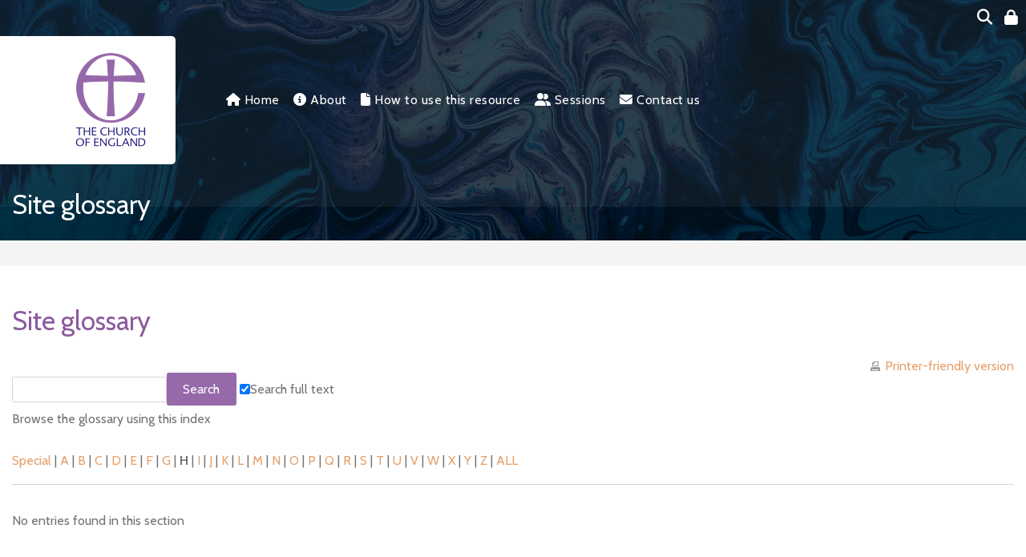

--- FILE ---
content_type: text/html; charset=utf-8
request_url: https://leadinginevangelism.org/mod/glossary/view.php?id=45&mode=letter&hook=H&sortkey=&sortorder=
body_size: 9849
content:
<!DOCTYPE html>
<html  dir="ltr" lang="en" xml:lang="en">
<head>
    <title>Site glossary</title>
   	<link rel="shortcut icon" href="https://leadinginevangelism.org/theme/image.php/mb2nl/theme/1709900135/favicon" />
        <meta name="viewport" content="width=device-width, initial-scale=1.0">
    <link href="//fonts.googleapis.com/css?family=Cabin:300,400,500,700" rel="stylesheet">    	    <!-- Global site tag (gtag.js) - Google Analytics -->
    <script async src="https://www.googletagmanager.com/gtag/js?id=294339691"></script>
    <script>
      window.dataLayer = window.dataLayer || [];
      function gtag(){dataLayer.push(arguments);}
      gtag('js', new Date());
      gtag('set', {
        
      });
      gtag('config', '294339691');
    </script>
<meta http-equiv="Content-Type" content="text/html; charset=utf-8" />
<meta name="keywords" content="moodle, Site glossary" />
<link rel="stylesheet" type="text/css" href="https://leadinginevangelism.org/theme/yui_combo.php?rollup/3.17.2/yui-moodlesimple-min.css" /><script id="firstthemesheet" type="text/css">/** Required in order to fix style inclusion problems in IE with YUI **/</script><link rel="stylesheet" type="text/css" href="https://leadinginevangelism.org/theme/styles.php/mb2nl/1709900135_1683738406/all" />
<link rel="stylesheet" type="text/css" href="https://leadinginevangelism.org/theme/mb2nl/assets/pe-icon-7-stroke/css/pe-icon-7-stroke.min.css" />
<link rel="stylesheet" type="text/css" href="https://leadinginevangelism.org/theme/mb2nl/assets/bootstrap/css/glyphicons.min.css" />
<link rel="stylesheet" type="text/css" href="https://leadinginevangelism.org/theme/mb2nl/assets/LineIcons/LineIcons.min.css" />
<link rel="stylesheet" type="text/css" href="https://leadinginevangelism.org/theme/mb2nl/assets/OwlCarousel/assets/owl.carousel.min.css" />
<script>
//<![CDATA[
var M = {}; M.yui = {};
M.pageloadstarttime = new Date();
M.cfg = {"wwwroot":"https:\/\/leadinginevangelism.org","sesskey":"O0Ey9qrB9v","sessiontimeout":"28800","themerev":"1709900135","slasharguments":1,"theme":"mb2nl","iconsystemmodule":"core\/icon_system_fontawesome","jsrev":"1709900135","admin":"admin","svgicons":true,"usertimezone":"Europe\/London","contextid":125,"langrev":1709900135,"templaterev":"1709900135"};var yui1ConfigFn = function(me) {if(/-skin|reset|fonts|grids|base/.test(me.name)){me.type='css';me.path=me.path.replace(/\.js/,'.css');me.path=me.path.replace(/\/yui2-skin/,'/assets/skins/sam/yui2-skin')}};
var yui2ConfigFn = function(me) {var parts=me.name.replace(/^moodle-/,'').split('-'),component=parts.shift(),module=parts[0],min='-min';if(/-(skin|core)$/.test(me.name)){parts.pop();me.type='css';min=''}
if(module){var filename=parts.join('-');me.path=component+'/'+module+'/'+filename+min+'.'+me.type}else{me.path=component+'/'+component+'.'+me.type}};
YUI_config = {"debug":false,"base":"https:\/\/leadinginevangelism.org\/lib\/yuilib\/3.17.2\/","comboBase":"https:\/\/leadinginevangelism.org\/theme\/yui_combo.php?","combine":true,"filter":null,"insertBefore":"firstthemesheet","groups":{"yui2":{"base":"https:\/\/leadinginevangelism.org\/lib\/yuilib\/2in3\/2.9.0\/build\/","comboBase":"https:\/\/leadinginevangelism.org\/theme\/yui_combo.php?","combine":true,"ext":false,"root":"2in3\/2.9.0\/build\/","patterns":{"yui2-":{"group":"yui2","configFn":yui1ConfigFn}}},"moodle":{"name":"moodle","base":"https:\/\/leadinginevangelism.org\/theme\/yui_combo.php?m\/1709900135\/","combine":true,"comboBase":"https:\/\/leadinginevangelism.org\/theme\/yui_combo.php?","ext":false,"root":"m\/1709900135\/","patterns":{"moodle-":{"group":"moodle","configFn":yui2ConfigFn}},"filter":null,"modules":{"moodle-core-actionmenu":{"requires":["base","event","node-event-simulate"]},"moodle-core-maintenancemodetimer":{"requires":["base","node"]},"moodle-core-notification":{"requires":["moodle-core-notification-dialogue","moodle-core-notification-alert","moodle-core-notification-confirm","moodle-core-notification-exception","moodle-core-notification-ajaxexception"]},"moodle-core-notification-dialogue":{"requires":["base","node","panel","escape","event-key","dd-plugin","moodle-core-widget-focusafterclose","moodle-core-lockscroll"]},"moodle-core-notification-alert":{"requires":["moodle-core-notification-dialogue"]},"moodle-core-notification-confirm":{"requires":["moodle-core-notification-dialogue"]},"moodle-core-notification-exception":{"requires":["moodle-core-notification-dialogue"]},"moodle-core-notification-ajaxexception":{"requires":["moodle-core-notification-dialogue"]},"moodle-core-languninstallconfirm":{"requires":["base","node","moodle-core-notification-confirm","moodle-core-notification-alert"]},"moodle-core-chooserdialogue":{"requires":["base","panel","moodle-core-notification"]},"moodle-core-event":{"requires":["event-custom"]},"moodle-core-lockscroll":{"requires":["plugin","base-build"]},"moodle-core-tooltip":{"requires":["base","node","io-base","moodle-core-notification-dialogue","json-parse","widget-position","widget-position-align","event-outside","cache-base"]},"moodle-core-blocks":{"requires":["base","node","io","dom","dd","dd-scroll","moodle-core-dragdrop","moodle-core-notification"]},"moodle-core-formchangechecker":{"requires":["base","event-focus","moodle-core-event"]},"moodle-core-dragdrop":{"requires":["base","node","io","dom","dd","event-key","event-focus","moodle-core-notification"]},"moodle-core-popuphelp":{"requires":["moodle-core-tooltip"]},"moodle-core-handlebars":{"condition":{"trigger":"handlebars","when":"after"}},"moodle-core_availability-form":{"requires":["base","node","event","event-delegate","panel","moodle-core-notification-dialogue","json"]},"moodle-backup-confirmcancel":{"requires":["node","node-event-simulate","moodle-core-notification-confirm"]},"moodle-backup-backupselectall":{"requires":["node","event","node-event-simulate","anim"]},"moodle-course-util":{"requires":["node"],"use":["moodle-course-util-base"],"submodules":{"moodle-course-util-base":{},"moodle-course-util-section":{"requires":["node","moodle-course-util-base"]},"moodle-course-util-cm":{"requires":["node","moodle-course-util-base"]}}},"moodle-course-categoryexpander":{"requires":["node","event-key"]},"moodle-course-formatchooser":{"requires":["base","node","node-event-simulate"]},"moodle-course-management":{"requires":["base","node","io-base","moodle-core-notification-exception","json-parse","dd-constrain","dd-proxy","dd-drop","dd-delegate","node-event-delegate"]},"moodle-course-dragdrop":{"requires":["base","node","io","dom","dd","dd-scroll","moodle-core-dragdrop","moodle-core-notification","moodle-course-coursebase","moodle-course-util"]},"moodle-form-passwordunmask":{"requires":[]},"moodle-form-shortforms":{"requires":["node","base","selector-css3","moodle-core-event"]},"moodle-form-dateselector":{"requires":["base","node","overlay","calendar"]},"moodle-question-preview":{"requires":["base","dom","event-delegate","event-key","core_question_engine"]},"moodle-question-chooser":{"requires":["moodle-core-chooserdialogue"]},"moodle-question-searchform":{"requires":["base","node"]},"moodle-availability_completion-form":{"requires":["base","node","event","moodle-core_availability-form"]},"moodle-availability_date-form":{"requires":["base","node","event","io","moodle-core_availability-form"]},"moodle-availability_grade-form":{"requires":["base","node","event","moodle-core_availability-form"]},"moodle-availability_group-form":{"requires":["base","node","event","moodle-core_availability-form"]},"moodle-availability_grouping-form":{"requires":["base","node","event","moodle-core_availability-form"]},"moodle-availability_profile-form":{"requires":["base","node","event","moodle-core_availability-form"]},"moodle-mod_assign-history":{"requires":["node","transition"]},"moodle-mod_quiz-util":{"requires":["node","moodle-core-actionmenu"],"use":["moodle-mod_quiz-util-base"],"submodules":{"moodle-mod_quiz-util-base":{},"moodle-mod_quiz-util-slot":{"requires":["node","moodle-mod_quiz-util-base"]},"moodle-mod_quiz-util-page":{"requires":["node","moodle-mod_quiz-util-base"]}}},"moodle-mod_quiz-questionchooser":{"requires":["moodle-core-chooserdialogue","moodle-mod_quiz-util","querystring-parse"]},"moodle-mod_quiz-quizbase":{"requires":["base","node"]},"moodle-mod_quiz-dragdrop":{"requires":["base","node","io","dom","dd","dd-scroll","moodle-core-dragdrop","moodle-core-notification","moodle-mod_quiz-quizbase","moodle-mod_quiz-util-base","moodle-mod_quiz-util-page","moodle-mod_quiz-util-slot","moodle-course-util"]},"moodle-mod_quiz-modform":{"requires":["base","node","event"]},"moodle-mod_quiz-toolboxes":{"requires":["base","node","event","event-key","io","moodle-mod_quiz-quizbase","moodle-mod_quiz-util-slot","moodle-core-notification-ajaxexception"]},"moodle-mod_quiz-autosave":{"requires":["base","node","event","event-valuechange","node-event-delegate","io-form"]},"moodle-message_airnotifier-toolboxes":{"requires":["base","node","io"]},"moodle-filter_glossary-autolinker":{"requires":["base","node","io-base","json-parse","event-delegate","overlay","moodle-core-event","moodle-core-notification-alert","moodle-core-notification-exception","moodle-core-notification-ajaxexception"]},"moodle-filter_mathjaxloader-loader":{"requires":["moodle-core-event"]},"moodle-editor_atto-editor":{"requires":["node","transition","io","overlay","escape","event","event-simulate","event-custom","node-event-html5","node-event-simulate","yui-throttle","moodle-core-notification-dialogue","moodle-core-notification-confirm","moodle-editor_atto-rangy","handlebars","timers","querystring-stringify"]},"moodle-editor_atto-plugin":{"requires":["node","base","escape","event","event-outside","handlebars","event-custom","timers","moodle-editor_atto-menu"]},"moodle-editor_atto-menu":{"requires":["moodle-core-notification-dialogue","node","event","event-custom"]},"moodle-editor_atto-rangy":{"requires":[]},"moodle-format_trail-trailkeys":{"requires":["event-nav-keys"]},"moodle-report_eventlist-eventfilter":{"requires":["base","event","node","node-event-delegate","datatable","autocomplete","autocomplete-filters"]},"moodle-report_loglive-fetchlogs":{"requires":["base","event","node","io","node-event-delegate"]},"moodle-gradereport_grader-gradereporttable":{"requires":["base","node","event","handlebars","overlay","event-hover"]},"moodle-gradereport_history-userselector":{"requires":["escape","event-delegate","event-key","handlebars","io-base","json-parse","moodle-core-notification-dialogue"]},"moodle-tool_capability-search":{"requires":["base","node"]},"moodle-tool_lp-dragdrop-reorder":{"requires":["moodle-core-dragdrop"]},"moodle-tool_monitor-dropdown":{"requires":["base","event","node"]},"moodle-assignfeedback_editpdf-editor":{"requires":["base","event","node","io","graphics","json","event-move","event-resize","transition","querystring-stringify-simple","moodle-core-notification-dialog","moodle-core-notification-alert","moodle-core-notification-warning","moodle-core-notification-exception","moodle-core-notification-ajaxexception"]},"moodle-atto_accessibilitychecker-button":{"requires":["color-base","moodle-editor_atto-plugin"]},"moodle-atto_accessibilityhelper-button":{"requires":["moodle-editor_atto-plugin"]},"moodle-atto_align-button":{"requires":["moodle-editor_atto-plugin"]},"moodle-atto_bold-button":{"requires":["moodle-editor_atto-plugin"]},"moodle-atto_charmap-button":{"requires":["moodle-editor_atto-plugin"]},"moodle-atto_clear-button":{"requires":["moodle-editor_atto-plugin"]},"moodle-atto_collapse-button":{"requires":["moodle-editor_atto-plugin"]},"moodle-atto_emojipicker-button":{"requires":["moodle-editor_atto-plugin"]},"moodle-atto_emoticon-button":{"requires":["moodle-editor_atto-plugin"]},"moodle-atto_equation-button":{"requires":["moodle-editor_atto-plugin","moodle-core-event","io","event-valuechange","tabview","array-extras"]},"moodle-atto_h5p-button":{"requires":["moodle-editor_atto-plugin"]},"moodle-atto_html-codemirror":{"requires":["moodle-atto_html-codemirror-skin"]},"moodle-atto_html-beautify":{},"moodle-atto_html-button":{"requires":["promise","moodle-editor_atto-plugin","moodle-atto_html-beautify","moodle-atto_html-codemirror","event-valuechange"]},"moodle-atto_image-button":{"requires":["moodle-editor_atto-plugin"]},"moodle-atto_indent-button":{"requires":["moodle-editor_atto-plugin"]},"moodle-atto_italic-button":{"requires":["moodle-editor_atto-plugin"]},"moodle-atto_link-button":{"requires":["moodle-editor_atto-plugin"]},"moodle-atto_managefiles-usedfiles":{"requires":["node","escape"]},"moodle-atto_managefiles-button":{"requires":["moodle-editor_atto-plugin"]},"moodle-atto_media-button":{"requires":["moodle-editor_atto-plugin","moodle-form-shortforms"]},"moodle-atto_noautolink-button":{"requires":["moodle-editor_atto-plugin"]},"moodle-atto_orderedlist-button":{"requires":["moodle-editor_atto-plugin"]},"moodle-atto_recordrtc-recording":{"requires":["moodle-atto_recordrtc-button"]},"moodle-atto_recordrtc-button":{"requires":["moodle-editor_atto-plugin","moodle-atto_recordrtc-recording"]},"moodle-atto_rtl-button":{"requires":["moodle-editor_atto-plugin"]},"moodle-atto_strike-button":{"requires":["moodle-editor_atto-plugin"]},"moodle-atto_subscript-button":{"requires":["moodle-editor_atto-plugin"]},"moodle-atto_superscript-button":{"requires":["moodle-editor_atto-plugin"]},"moodle-atto_table-button":{"requires":["moodle-editor_atto-plugin","moodle-editor_atto-menu","event","event-valuechange"]},"moodle-atto_title-button":{"requires":["moodle-editor_atto-plugin"]},"moodle-atto_underline-button":{"requires":["moodle-editor_atto-plugin"]},"moodle-atto_undo-button":{"requires":["moodle-editor_atto-plugin"]},"moodle-atto_unorderedlist-button":{"requires":["moodle-editor_atto-plugin"]}}},"gallery":{"name":"gallery","base":"https:\/\/leadinginevangelism.org\/lib\/yuilib\/gallery\/","combine":true,"comboBase":"https:\/\/leadinginevangelism.org\/theme\/yui_combo.php?","ext":false,"root":"gallery\/1709900135\/","patterns":{"gallery-":{"group":"gallery"}}}},"modules":{"core_filepicker":{"name":"core_filepicker","fullpath":"https:\/\/leadinginevangelism.org\/lib\/javascript.php\/1709900135\/repository\/filepicker.js","requires":["base","node","node-event-simulate","json","async-queue","io-base","io-upload-iframe","io-form","yui2-treeview","panel","cookie","datatable","datatable-sort","resize-plugin","dd-plugin","escape","moodle-core_filepicker","moodle-core-notification-dialogue"]},"core_comment":{"name":"core_comment","fullpath":"https:\/\/leadinginevangelism.org\/lib\/javascript.php\/1709900135\/comment\/comment.js","requires":["base","io-base","node","json","yui2-animation","overlay","escape"]}}};
M.yui.loader = {modules: {}};

//]]>
</script>

<script src="https://kit.fontawesome.com/913b743c66.js" crossorigin="anonymous"></script>
<!-- Global site tag (gtag.js) - Google Analytics -->
<script async src="https://www.googletagmanager.com/gtag/js?id=G-B8ZEG1FGLR"></script>
<script>
  window.dataLayer = window.dataLayer || [];
  function gtag(){dataLayer.push(arguments);}
  gtag('js', new Date());

  gtag('config', 'G-B8ZEG1FGLR');
</script>	</head>
<body  id="page-mod-glossary-view" class="format-site  path-mod path-mod-glossary chrome dir-ltr lang-en yui-skin-sam yui3-skin-sam leadinginevangelism-org pagelayout-incourse course-1 context-125 cmid-45 notloggedin theme-lfw noediting fsmod0 nobuilderpage bgscroll default-login coursegrid1 navanim1 sticky-nav2 coursetheme- nosidebar-case custom_id_a59e006be59d custom_id_5e37f615d176 custom_id_5b1649004a21 editing-fw">
<div>
    <a class="sr-only sr-only-focusable" href="#maincontent">Skip to main content</a>
</div><script src="https://leadinginevangelism.org/lib/javascript.php/1709900135/lib/babel-polyfill/polyfill.min.js"></script>
<script src="https://leadinginevangelism.org/lib/javascript.php/1709900135/lib/polyfills/polyfill.js"></script>
<script src="https://leadinginevangelism.org/theme/yui_combo.php?rollup/3.17.2/yui-moodlesimple-min.js"></script><script src="https://leadinginevangelism.org/theme/jquery.php/core/jquery-3.5.1.min.js"></script>
<script src="https://leadinginevangelism.org/lib/javascript.php/1709900135/lib/javascript-static.js"></script>
<script>
//<![CDATA[
document.body.className += ' jsenabled';
//]]>
</script>

<div id="page-outer">
<div id="page">
<div id="page-a">
    <div id="main-header">
		<div class="mb2notices"></div>				<div class="header-innner">
		<div class="header-inner2">
						<div id="master-header">
			<div class="master-header-inner">
	        	<div class="container-fluid">
	            	<div class="row">
	                	<div class="col-md-12">
						<div class="flexcols">
		                    <div class="logo-wrap">
	<div class="main-logo">
		<a href="https://leadinginevangelism.org" title="Leading in Evangelism">
			<img class="logo-light" src="//leadinginevangelism.org/pluginfile.php/1/theme_mb2nl/logo/1709900135/COE%20Logo.png" alt="Leading in Evangelism">
			<img class="logo-dark" src="//leadinginevangelism.org/pluginfile.php/1/theme_mb2nl/logodark/1709900135/COE%20Logo.png" alt="Leading in Evangelism">
		</a>
	</div>
</div>
													        <div id="main-navigation">
						            <div class="header-navigation-inner">
						          		<ul class="main-menu theme-ddmenu" data-animtype="1" data-animspeed="300"><li class=""><a class="" href="#"><script src="https://kit.fontawesome.com/0c5a35fed7.js" crossorigin="anonymous"></script></a></li><li class=""><a class="" href="https://leadinginevangelism.org/"><i class="fa-solid fa-house"></i> Home</a></li><li class=""><a class="" href="https://leadinginevangelism.org/mod/page/view.php?id=289"><i class="fa-solid fa-circle-info"></i> About</a></li><li class=""><a class="" href="https://leadinginevangelism.org/mod/page/view.php?id=330"><i class="fa-solid fa-file"></i> How to use this resource</a></li><li class=""><a class="" href="https://leadinginevangelism.org/mod/page/view.php?id=105"><i class="fa-solid fa-user-group"></i> Sessions</a></li><li class=""><a class="" href="https://leadinginevangelism.org/local/staticpage/view.php?page=contact-form"><i class="fa-solid fa-envelope"></i> Contact us</a></li></ul>						            </div>
						        </div>
						    																						<div class="menu-toggle"><span class="show-menu"><i class="fa fa-bars"></i></span></div>
																						<div class="header-tools type-icon tools-pos2"><div class="theme-plugins"></div><span class="header-tools-link tool-search" title="Search" data-toggle="modal" data-target="#header-modal-search"><i class="icon1 fa fa-search"></i></span><span class="header-tools-link tool-login" title="Log in" data-toggle="modal" data-target="#header-modal-login"><i class="icon1 fa fa-lock"></i></span></div>													</div>
	                </div>
	            </div>
			</div>
	        </div>
			</div>
			<div class="mobile-menu">
				<ul class="main-menu theme-ddmenu" data-animtype="1" data-animspeed="300"><li class=""><a class="" href="#"><script src="https://kit.fontawesome.com/0c5a35fed7.js" crossorigin="anonymous"></script></a></li><li class=""><a class="" href="https://leadinginevangelism.org/"><i class="fa-solid fa-house"></i> Home</a></li><li class=""><a class="" href="https://leadinginevangelism.org/mod/page/view.php?id=289"><i class="fa-solid fa-circle-info"></i> About</a></li><li class=""><a class="" href="https://leadinginevangelism.org/mod/page/view.php?id=330"><i class="fa-solid fa-file"></i> How to use this resource</a></li><li class=""><a class="" href="https://leadinginevangelism.org/mod/page/view.php?id=105"><i class="fa-solid fa-user-group"></i> Sessions</a></li><li class=""><a class="" href="https://leadinginevangelism.org/local/staticpage/view.php?page=contact-form"><i class="fa-solid fa-envelope"></i> Contact us</a></li></ul>							</div>
					    
		</div><!-- //end .header-inner2 -->
	</div><!-- //end .header-innner -->
	</div><!-- //end #main-header -->
<div id="page-header" class="isbg">
			<div class="page-header-img" style="background-image:url('//leadinginevangelism.org/pluginfile.php/1/theme_mb2nl/headerimg/1709900135/pawel-czerwinski-G-P98YEVZns-unsplash.jpg');"></div>
		<div class="inner">
        <div class="container-fluid">
            <div class="row">
                <div class="col-md-12">
					<div class="page-heading flexcols">
						<div class="page-header-left">
							<h1 class="heding h2 nocourse">
																	Site glossary															</h1>
						</div>
						<div class="page-header-right">
																															</div>
					</div>
                </div>
            </div>
        </div>
    </div>
</div>
<div class="page-breadcrumb">
	<div class="container-fluid">
		<div class="row">
			<div class="col-md-12">
				<div class="flexcols">
					<div class="breadcrumb"><nav aria-label="Navigation bar">
    <ol class="breadcrumb">
                <li class="breadcrumb-item">
                    <a href="https://leadinginevangelism.org/"  >Home</a>
                </li>
        
                <li class="breadcrumb-item">Site pages</li>
        
                <li class="breadcrumb-item">
                    <a href="https://leadinginevangelism.org/mod/glossary/view.php?id=45"  title="Glossary">Site glossary</a>
                </li>
        
                <li class="breadcrumb-item">
                    <a href="https://leadinginevangelism.org/mod/glossary/view.php?id=45&amp;mode=letter" aria-current="page" >Browse by alphabet</a>
                </li>
        </ol>
</nav></div>
					<div class="actions"></div>
				</div>
			</div>
		</div>
	</div>
</div>
</div><!-- //end #page-a -->
<div id="page-b">
	<div class="mb2notices"></div><div id="main-content">
    <div class="container-fluid">
        <div class="row">
     		<section id="region-main" class="content-col col-md-12">
            	<div id="page-content">
										                	<span class="notifications" id="user-notifications"></span>                                                                					                	<div role="main"><span id="maincontent"></span><h2>Site glossary</h2><div class="glossarycontrol" style="text-align: right"><a class="printicon" title="Printer-friendly version" href="https://leadinginevangelism.org/mod/glossary/print.php?id=45&amp;mode=letter&amp;hook=H&amp;sortkey&amp;sortorder&amp;offset=0&amp;pagelimit=10">Printer-friendly version</a></div><br /><form method="post" class="form form-inline mb-1" action="https://leadinginevangelism.org/mod/glossary/view.php"><input type="text" name="hook" size="20" value="" alt="Search" class="form-control"/> <input type="submit" value="Search" name="searchbutton" class="btn btn-secondary mr-1"/> <span class="checkbox"><label for="fullsearch"> <input type="checkbox" name="fullsearch" id="fullsearch" value="1" checked="checked"/> <input type="hidden" name="mode" value="search" /><input type="hidden" name="id" value="45" />Search full text</label></span></form>  <div class="glossarydisplay">



  <div class="entrybox">

<div class="glossaryexplain">Browse the glossary using this index</div><br /><a title="Shows entries that do not begin with a letter" href="https://leadinginevangelism.org/mod/glossary/view.php?id=45&amp;mode=letter&amp;hook=SPECIAL">Special</a> | <a href="https://leadinginevangelism.org/mod/glossary/view.php?id=45&amp;mode=letter&amp;hook=A&amp;sortkey=&amp;sortorder=">A</a> | <a href="https://leadinginevangelism.org/mod/glossary/view.php?id=45&amp;mode=letter&amp;hook=B&amp;sortkey=&amp;sortorder=">B</a> | <a href="https://leadinginevangelism.org/mod/glossary/view.php?id=45&amp;mode=letter&amp;hook=C&amp;sortkey=&amp;sortorder=">C</a> | <a href="https://leadinginevangelism.org/mod/glossary/view.php?id=45&amp;mode=letter&amp;hook=D&amp;sortkey=&amp;sortorder=">D</a> | <a href="https://leadinginevangelism.org/mod/glossary/view.php?id=45&amp;mode=letter&amp;hook=E&amp;sortkey=&amp;sortorder=">E</a> | <a href="https://leadinginevangelism.org/mod/glossary/view.php?id=45&amp;mode=letter&amp;hook=F&amp;sortkey=&amp;sortorder=">F</a> | <a href="https://leadinginevangelism.org/mod/glossary/view.php?id=45&amp;mode=letter&amp;hook=G&amp;sortkey=&amp;sortorder=">G</a> | <b>H</b> | <a href="https://leadinginevangelism.org/mod/glossary/view.php?id=45&amp;mode=letter&amp;hook=I&amp;sortkey=&amp;sortorder=">I</a> | <a href="https://leadinginevangelism.org/mod/glossary/view.php?id=45&amp;mode=letter&amp;hook=J&amp;sortkey=&amp;sortorder=">J</a> | <a href="https://leadinginevangelism.org/mod/glossary/view.php?id=45&amp;mode=letter&amp;hook=K&amp;sortkey=&amp;sortorder=">K</a> | <a href="https://leadinginevangelism.org/mod/glossary/view.php?id=45&amp;mode=letter&amp;hook=L&amp;sortkey=&amp;sortorder=">L</a> | <a href="https://leadinginevangelism.org/mod/glossary/view.php?id=45&amp;mode=letter&amp;hook=M&amp;sortkey=&amp;sortorder=">M</a> | <a href="https://leadinginevangelism.org/mod/glossary/view.php?id=45&amp;mode=letter&amp;hook=N&amp;sortkey=&amp;sortorder=">N</a> | <a href="https://leadinginevangelism.org/mod/glossary/view.php?id=45&amp;mode=letter&amp;hook=O&amp;sortkey=&amp;sortorder=">O</a> | <a href="https://leadinginevangelism.org/mod/glossary/view.php?id=45&amp;mode=letter&amp;hook=P&amp;sortkey=&amp;sortorder=">P</a> | <a href="https://leadinginevangelism.org/mod/glossary/view.php?id=45&amp;mode=letter&amp;hook=Q&amp;sortkey=&amp;sortorder=">Q</a> | <a href="https://leadinginevangelism.org/mod/glossary/view.php?id=45&amp;mode=letter&amp;hook=R&amp;sortkey=&amp;sortorder=">R</a> | <a href="https://leadinginevangelism.org/mod/glossary/view.php?id=45&amp;mode=letter&amp;hook=S&amp;sortkey=&amp;sortorder=">S</a> | <a href="https://leadinginevangelism.org/mod/glossary/view.php?id=45&amp;mode=letter&amp;hook=T&amp;sortkey=&amp;sortorder=">T</a> | <a href="https://leadinginevangelism.org/mod/glossary/view.php?id=45&amp;mode=letter&amp;hook=U&amp;sortkey=&amp;sortorder=">U</a> | <a href="https://leadinginevangelism.org/mod/glossary/view.php?id=45&amp;mode=letter&amp;hook=V&amp;sortkey=&amp;sortorder=">V</a> | <a href="https://leadinginevangelism.org/mod/glossary/view.php?id=45&amp;mode=letter&amp;hook=W&amp;sortkey=&amp;sortorder=">W</a> | <a href="https://leadinginevangelism.org/mod/glossary/view.php?id=45&amp;mode=letter&amp;hook=X&amp;sortkey=&amp;sortorder=">X</a> | <a href="https://leadinginevangelism.org/mod/glossary/view.php?id=45&amp;mode=letter&amp;hook=Y&amp;sortkey=&amp;sortorder=">Y</a> | <a href="https://leadinginevangelism.org/mod/glossary/view.php?id=45&amp;mode=letter&amp;hook=Z&amp;sortkey=&amp;sortorder=">Z</a> | <a title="Shows ALL entries on one page" href="https://leadinginevangelism.org/mod/glossary/view.php?id=45&amp;mode=letter&amp;hook=ALL">ALL</a><hr /><div class="box py-3 generalbox boxaligncenter boxwidthwide">No entries found in this section</div><br /></div></div></div>                                        <div class="mt-5 mb-1 activity-navigation container-fluid">
<div class="row">
    <div class="col-md-4">        <div class="float-left">
                <a href="https://leadinginevangelism.org/mod/forum/view.php?id=16&forceview=1" id="prev-activity-link" class="btn btn-link"  title="Site announcements" >&#x25C0;&#xFE0E; Site announcements</a>

        </div>
</div>
    <div class="col-md-4">        <div class="mdl-align">
            <div class="urlselect">
    <form method="post" action="https://leadinginevangelism.org/course/jumpto.php" class="form-inline" id="url_select_f696ff5570afb62">
        <input type="hidden" name="sesskey" value="O0Ey9qrB9v">
            <label for="jump-to-activity" class="sr-only">
                Jump to...
            </label>
        <select  id="jump-to-activity" class="custom-select urlselect" name="jump"
                 >
                    <option value="" selected>Jump to...</option>
                    <option value="/mod/forum/view.php?id=16&amp;forceview=1" >Site announcements</option>
                    <option value="/mod/page/view.php?id=105&amp;forceview=1" >Resource overview</option>
                    <option value="/mod/page/view.php?id=289&amp;forceview=1" >About</option>
                    <option value="/mod/page/view.php?id=330&amp;forceview=1" >How to use this resource</option>
        </select>
            <noscript>
                <input type="submit" class="btn btn-secondary ml-1" value="Go">
            </noscript>
    </form>
</div>

        </div>
</div>
    <div class="col-md-4">        <div class="float-right">
                <a href="https://leadinginevangelism.org/mod/page/view.php?id=105&forceview=1" id="next-activity-link" class="btn btn-link"  title="Resource overview" >Resource overview &#x25B6;&#xFE0E;</a>

        </div>
</div>
</div>
</div>                	                </div>
       		</section>                	</div>
	</div>
</div>
<div class="mb2notices"></div><div id="bottom" class="">
			            <div class="container-fluid">
            <div class="row">
            <div class="col-md-12">
                    <aside id="block-region-bottom" class="bottom style-bottom block-region" data-blockregion="bottom" data-droptarget="1"><section id="inst49"
     class=" block_html block  card mb-3"
     role="complementary"
     data-block="html"
        aria-label="HTML"
>

    <div class="card-body p-3">



        <div class="card-text content mt-3">
            <div class="no-overflow"><div id="custom-footer">
    <div class="logo-wrapper" style="text-align:center">
        <img src="https://leadinginevangelism.org/pluginfile.php/86/block_html/content/LinE%20w_%20cofe%20new.png" alt="Leading in Evangelism logo" width="1000" height="400" class="img-responsive atto_image_button_text-bottom">
        <br>
        <br>
        <p><b>- supported by -</b></p>
        <br>
        <img src="https://leadinginevangelism.org/pluginfile.php/86/block_html/content/Trust_Primary_Horizontal_CMYK-01.jpg" alt="" width="100%" role="presentation" class="img-responsive">
    </div>
</div></div>
            <div class="footer"></div>
            
        </div>

    </div>

</section></aside>                    </div>
            </div>
            </div>
            </div>
<footer id="footer" class="">
	<div class="container-fluid">
    	<div class="row">
        	<div class="col-md-12">
            	<div class="footer-content flexcols">
					<div class="footer-text">
						<p>Copyright (c) CofE. All rights reserved.</p>
													<ul class="lang-list"></ul>											</div>
                	                </div>
				                    <div class="footer-tools">
                                                    <div class="logininfo">You are not logged in. (<a href="https://leadinginevangelism.org/login/index.php">Log in</a>)</div>                                                                                                <div class="policiesfooter"><a href="https://leadinginevangelism.org/admin/tool/policy/viewall.php?returnurl=https%3A%2F%2Fleadinginevangelism.org%2Fmod%2Fglossary%2Fview.php%3Fid%3D45%26amp%3Bmode%3Dletter">Policies</a></div>                    </div>
                     		</div>
        </div>
    </div>
</footer>
</div><!-- //end #page-b -->
</div><!-- //end #page -->
</div><!-- //end #page-outer -->
	<a class="theme-scrolltt" href="#"><i class="pe-7s-angle-up" data-scrollspeed="400"></i></a>	<div id="header-modal-login" class="modal theme-modal-scale theme-forms login" role="dialog"><div class="modal-dialog" role="document"><div class="modal-content"><div class="theme-modal-container"><span class="close-container" data-dismiss="modal">&times;</span><div class="theme-loginform"><h4>Log in</h4><form id="header-form-login" method="post" action="https://leadinginevangelism.org/login/index.php"><div class="form-field"><label id="user"><i class="fa fa-user"></i></label><input id="login-username" type="text" name="username" placeholder="Username" /></div><div class="form-field"><label id="pass"><i class="fa fa-lock"></i></label><input id="login-password" type="password" name="password" placeholder="Password" /></div><input type="submit" id="submit" name="submit" value="Log in" /><input type="hidden" name="logintoken" value="jW6H33jnSRNEJiZGww4ffvFtwhVVEo68" /></form><p class="login-info"><a href="https://leadinginevangelism.org/login/forgot_password.php">Forgot your username or password?</a></p><div class="potentialidps"><h6>Log in using your account on:</h6><div class="potentialidplist"><div class="potentialidp"><a class="btn btn-default" href="https://leadinginevangelism.org/auth/oauth2/login.php?id=1&amp;wantsurl=https%3A%2F%2Fleadinginevangelism.org%2Fmod%2Fglossary%2Fview.php%3Fid%3D45%26mode%3Dletter&amp;sesskey=O0Ey9qrB9v" title="Church Support Hub">Church Support Hub</a></div></div></div></div></div></div></div></div>	<div id="header-modal-search" class="modal theme-modal-scale theme-forms search" role="dialog"><div class="modal-dialog" role="document"><div class="modal-content"><div class="theme-modal-container"><span class="close-container" data-dismiss="modal">&times;</span><div class="theme-searchform"><div class="form-inner"><form id="theme-search" action="https://leadinginevangelism.org/course/search.php"><input id="theme-searchbox" type="text" value="" placeholder="Search" name="search"><button type="submit"><i class="fa fa-search"></i></button></div></form></div></div></div></div></div>	<div id="header-modal-settings" class="modal theme-modal-scale theme-forms settings" role="dialog"><div class="modal-dialog" role="document"><div class="modal-content"><div class="theme-modal-container"><span class="close-container" data-dismiss="modal">&times;</span></div></div></div></div>
<script>
$(document).ready(function(){
  $("#clickable-card-deck .option").click(function(){
    $(this).addClass("clicked");
   $(".rowheader1, .rowheader2, .rowheader3, .rowheader4, .rowheader5, .rowheader6, .rowheader7, .rowheader8, .rowheader9, .rowheader10, .header1, .header2, .header3, .header4").removeClass("clicked");
  });
});
</script>

<script>
$(document).ready(function(){
  $("#clickable-card-deck .row1").click(function(){
    $(".rowheader1").addClass("clicked");
  });
$("#clickable-card-deck .row1").hover(function(){
  $(".rowheader1").addClass("hovered");
  }, function(){
  $(".rowheader1").removeClass("hovered");
});

$("#clickable-card-deck .row2").click(function(){
    $(".rowheader2").addClass("clicked");
  });
$("#clickable-card-deck .row2").hover(function(){
  $(".rowheader2").addClass("hovered");
  }, function(){
  $(".rowheader2").removeClass("hovered");
});

$("#clickable-card-deck .row3").click(function(){
    $(".rowheader3").addClass("clicked");
  });
$("#clickable-card-deck .row3").hover(function(){
  $(".rowheader3").addClass("hovered");
  }, function(){
  $(".rowheader3").removeClass("hovered");
});

$("#clickable-card-deck .row4").click(function(){
    $(".rowheader4").addClass("clicked");
  });
$("#clickable-card-deck .row4").hover(function(){
  $(".rowheader4").addClass("hovered");
  }, function(){
  $(".rowheader4").removeClass("hovered");
});


$("#clickable-card-deck .row5").click(function(){
    $(".rowheader5").addClass("clicked");
  });
$("#clickable-card-deck .row5").hover(function(){
  $(".rowheader5").addClass("hovered");
  }, function(){
  $(".rowheader5").removeClass("hovered");
});

$("#clickable-card-deck .row6").click(function(){
    $(".rowheader6").addClass("clicked");
  });
$("#clickable-card-deck .row6").hover(function(){
  $(".rowheader6").addClass("hovered");
  }, function(){
  $(".rowheader6").removeClass("hovered");
});

$("#clickable-card-deck .row7").click(function(){
    $(".rowheader7").addClass("clicked");
  });
$("#clickable-card-deck .row7").hover(function(){
  $(".rowheader7").addClass("hovered");
  }, function(){
  $(".rowheader7").removeClass("hovered");
});

$("#clickable-card-deck .row8").click(function(){
    $(".rowheader8").addClass("clicked");
  });
$("#clickable-card-deck .row8").hover(function(){
  $(".rowheader8").addClass("hovered");
  }, function(){
  $(".rowheader8").removeClass("hovered");
});

$("#clickable-card-deck .row9").click(function(){
    $(".rowheader9").addClass("clicked");
  });
$("#clickable-card-deck .row9").hover(function(){
  $(".rowheader9").addClass("hovered");
  }, function(){
  $(".rowheader9").removeClass("hovered");
});

$("#clickable-card-deck .row10").click(function(){
    $(".rowheader10").addClass("clicked");
  });
$("#clickable-card-deck .row10").hover(function(){
  $(".rowheader10").addClass("hovered");
  }, function(){
  $(".rowheader10").removeClass("hovered");
});


$("#clickable-card-deck .col1").click(function(){
    $(".header1").addClass("clicked");
  });
$("#clickable-card-deck .col1").hover(function(){
  $(".header1").addClass("hovered");
  }, function(){
  $(".header1").removeClass("hovered");
});


$("#clickable-card-deck .col2").click(function(){
    $(".header2").addClass("clicked");
  });
$("#clickable-card-deck .col2").hover(function(){
  $(".header2").addClass("hovered");
  }, function(){
  $(".header2").removeClass("hovered");
});

$("#clickable-card-deck .col3").click(function(){
    $(".header3").addClass("clicked");
  });
$("#clickable-card-deck .col3").hover(function(){
  $(".header3").addClass("hovered");
  }, function(){
  $(".header3").removeClass("hovered");
});

$("#clickable-card-deck .col4").click(function(){
    $(".header4").addClass("clicked");
  });
$("#clickable-card-deck .col4").hover(function(){
  $(".header4").addClass("hovered");
  }, function(){
  $(".header4").removeClass("hovered");
});
});
</script>


<script>
$(document).ready(function(){
  $("#clickable-card-deck #reset").click(function(){
    $(".option").removeClass("clicked");
    $(".rowheader1, .rowheader2, .rowheader3, .rowheader4, .rowheader5, .rowheader6, .rowheader7, .rowheader8, .rowheader9, .rowheader10, .header1, .header2, .header3, .header4").removeClass("clicked");
  });
});
</script>

<script>
$(document).ready(function(){
  $(" #one").click(function(){
    $(this).addClass("clicked");
    $("#two, #three, #four, #five, #mobile-intro").hide();
    $("#generic-questions").show();
  });
 $(" #two").click(function(){
    $(this).addClass("clicked");
    $("#one, #three, #four, #five, #mobile-intro").hide();
    $("#generic-questions").show();
  });
 $(" #three").click(function(){
    $(this).addClass("clicked");
    $("#one, #two, #four, #five,#mobile-intro").hide();
    $("#generic-questions").show();
  });
 $(" #four").click(function(){
    $(this).addClass("clicked");
    $("#one, #two, #three,  #five, #mobile-intro").hide();
    $("#generic-questions").show();
  });
 $(" #five").click(function(){
    $(this).addClass("clicked");
    $("#one, #two, #three, #four, #mobile-intro").hide();
    $("#generic-questions").show();
  });

 $("#reset-mobile").click(function(){
    $("#one, #two, #three, #four, #five, #mobile-intro").show();
    $("#one, #two, #three, #four, #five").removeClass("clicked");
    $("#generic-questions").hide();
  });
});
</script><script>
//<![CDATA[
var require = {
    baseUrl : 'https://leadinginevangelism.org/lib/requirejs.php/1709900135/',
    // We only support AMD modules with an explicit define() statement.
    enforceDefine: true,
    skipDataMain: true,
    waitSeconds : 0,

    paths: {
        jquery: 'https://leadinginevangelism.org/lib/javascript.php/1709900135/lib/jquery/jquery-3.5.1.min',
        jqueryui: 'https://leadinginevangelism.org/lib/javascript.php/1709900135/lib/jquery/ui-1.12.1/jquery-ui.min',
        jqueryprivate: 'https://leadinginevangelism.org/lib/javascript.php/1709900135/lib/requirejs/jquery-private'
    },

    // Custom jquery config map.
    map: {
      // '*' means all modules will get 'jqueryprivate'
      // for their 'jquery' dependency.
      '*': { jquery: 'jqueryprivate' },
      // Stub module for 'process'. This is a workaround for a bug in MathJax (see MDL-60458).
      '*': { process: 'core/first' },

      // 'jquery-private' wants the real jQuery module
      // though. If this line was not here, there would
      // be an unresolvable cyclic dependency.
      jqueryprivate: { jquery: 'jquery' }
    }
};

//]]>
</script>
<script src="https://leadinginevangelism.org/lib/javascript.php/1709900135/lib/requirejs/require.min.js"></script>
<script>
//<![CDATA[
M.util.js_pending("core/first");require(['core/first'], function() {
require(['core/prefetch']);
;
require(['theme_boost/loader']);require(['jquery','theme_boost/bootstrap/index'], function($){$('[data-toggle="tooltip"]').tooltip();$('[data-toggle="popover"]').popover()});;
M.util.js_pending('theme_mb2nl/sidebars'); require(['theme_mb2nl/sidebars'], function(amd) {amd.sidebarToggle(); M.util.js_complete('theme_mb2nl/sidebars');});;
define('filter_generico_d3',['jquery'], function($){ return function(opts){ 
}; });;
M.util.js_pending('filter_generico/generico_amd'); require(['filter_generico/generico_amd'], function(amd) {amd.loadgenerico({"AUTOID":"fg_17689449831623"}); M.util.js_complete('filter_generico/generico_amd');});;
define('filter_generico_d4',['jquery'], function($){ return function(opts){ 
}; });;
M.util.js_pending('filter_generico/generico_amd'); require(['filter_generico/generico_amd'], function(amd) {amd.loadgenerico({"AUTOID":"fg_176894498328959"}); M.util.js_complete('filter_generico/generico_amd');});;
define('filter_generico_d3',['jquery'], function($){ return function(opts){ 
}; });;
M.util.js_pending('filter_generico/generico_amd'); require(['filter_generico/generico_amd'], function(amd) {amd.loadgenerico({"AUTOID":"fg_176894498323769"}); M.util.js_complete('filter_generico/generico_amd');});;
define('filter_generico_d4',['jquery'], function($){ return function(opts){ 
}; });;
M.util.js_pending('filter_generico/generico_amd'); require(['filter_generico/generico_amd'], function(amd) {amd.loadgenerico({"AUTOID":"fg_176894498313767"}); M.util.js_complete('filter_generico/generico_amd');});;
define('filter_generico_d3',['jquery'], function($){ return function(opts){ 
}; });;
M.util.js_pending('filter_generico/generico_amd'); require(['filter_generico/generico_amd'], function(amd) {amd.loadgenerico({"AUTOID":"fg_176894498318463"}); M.util.js_complete('filter_generico/generico_amd');});;
define('filter_generico_d4',['jquery'], function($){ return function(opts){ 
}; });;
M.util.js_pending('filter_generico/generico_amd'); require(['filter_generico/generico_amd'], function(amd) {amd.loadgenerico({"AUTOID":"fg_176894498328889"}); M.util.js_complete('filter_generico/generico_amd');});;
define('filter_generico_d3',['jquery'], function($){ return function(opts){ 
}; });;
M.util.js_pending('filter_generico/generico_amd'); require(['filter_generico/generico_amd'], function(amd) {amd.loadgenerico({"AUTOID":"fg_176894498329900"}); M.util.js_complete('filter_generico/generico_amd');});;
define('filter_generico_d4',['jquery'], function($){ return function(opts){ 
}; });;
M.util.js_pending('filter_generico/generico_amd'); require(['filter_generico/generico_amd'], function(amd) {amd.loadgenerico({"AUTOID":"fg_176894498329630"}); M.util.js_complete('filter_generico/generico_amd');});;
define('filter_generico_d3',['jquery'], function($){ return function(opts){ 
}; });;
M.util.js_pending('filter_generico/generico_amd'); require(['filter_generico/generico_amd'], function(amd) {amd.loadgenerico({"AUTOID":"fg_17689449835899"}); M.util.js_complete('filter_generico/generico_amd');});;
define('filter_generico_d4',['jquery'], function($){ return function(opts){ 
}; });;
M.util.js_pending('filter_generico/generico_amd'); require(['filter_generico/generico_amd'], function(amd) {amd.loadgenerico({"AUTOID":"fg_176894498325783"}); M.util.js_complete('filter_generico/generico_amd');});;
define('filter_generico_d3',['jquery'], function($){ return function(opts){ 
}; });;
M.util.js_pending('filter_generico/generico_amd'); require(['filter_generico/generico_amd'], function(amd) {amd.loadgenerico({"AUTOID":"fg_17689449831252"}); M.util.js_complete('filter_generico/generico_amd');});;
define('filter_generico_d4',['jquery'], function($){ return function(opts){ 
}; });;
M.util.js_pending('filter_generico/generico_amd'); require(['filter_generico/generico_amd'], function(amd) {amd.loadgenerico({"AUTOID":"fg_176894498328878"}); M.util.js_complete('filter_generico/generico_amd');});;
define('filter_generico_d3',['jquery'], function($){ return function(opts){ 
}; });;
M.util.js_pending('filter_generico/generico_amd'); require(['filter_generico/generico_amd'], function(amd) {amd.loadgenerico({"AUTOID":"fg_176894498330571"}); M.util.js_complete('filter_generico/generico_amd');});;
define('filter_generico_d4',['jquery'], function($){ return function(opts){ 
}; });;
M.util.js_pending('filter_generico/generico_amd'); require(['filter_generico/generico_amd'], function(amd) {amd.loadgenerico({"AUTOID":"fg_176894498322560"}); M.util.js_complete('filter_generico/generico_amd');});;
define('filter_generico_d3',['jquery'], function($){ return function(opts){ 
}; });;
M.util.js_pending('filter_generico/generico_amd'); require(['filter_generico/generico_amd'], function(amd) {amd.loadgenerico({"AUTOID":"fg_17689449835361"}); M.util.js_complete('filter_generico/generico_amd');});;
define('filter_generico_d4',['jquery'], function($){ return function(opts){ 
}; });;
M.util.js_pending('filter_generico/generico_amd'); require(['filter_generico/generico_amd'], function(amd) {amd.loadgenerico({"AUTOID":"fg_176894498322931"}); M.util.js_complete('filter_generico/generico_amd');});;
define('filter_generico_d3',['jquery'], function($){ return function(opts){ 
}; });;
M.util.js_pending('filter_generico/generico_amd'); require(['filter_generico/generico_amd'], function(amd) {amd.loadgenerico({"AUTOID":"fg_176894498326310"}); M.util.js_complete('filter_generico/generico_amd');});;
define('filter_generico_d4',['jquery'], function($){ return function(opts){ 
}; });;
M.util.js_pending('filter_generico/generico_amd'); require(['filter_generico/generico_amd'], function(amd) {amd.loadgenerico({"AUTOID":"fg_176894498312282"}); M.util.js_complete('filter_generico/generico_amd');});;
define('filter_generico_d3',['jquery'], function($){ return function(opts){ 
}; });;
M.util.js_pending('filter_generico/generico_amd'); require(['filter_generico/generico_amd'], function(amd) {amd.loadgenerico({"AUTOID":"fg_17689449836256"}); M.util.js_complete('filter_generico/generico_amd');});;
define('filter_generico_d4',['jquery'], function($){ return function(opts){ 
}; });;
M.util.js_pending('filter_generico/generico_amd'); require(['filter_generico/generico_amd'], function(amd) {amd.loadgenerico({"AUTOID":"fg_17689449831883"}); M.util.js_complete('filter_generico/generico_amd');});;
define('filter_generico_d3',['jquery'], function($){ return function(opts){ 
}; });;
M.util.js_pending('filter_generico/generico_amd'); require(['filter_generico/generico_amd'], function(amd) {amd.loadgenerico({"AUTOID":"fg_176894498310318"}); M.util.js_complete('filter_generico/generico_amd');});;
define('filter_generico_d4',['jquery'], function($){ return function(opts){ 
}; });;
M.util.js_pending('filter_generico/generico_amd'); require(['filter_generico/generico_amd'], function(amd) {amd.loadgenerico({"AUTOID":"fg_1768944983606"}); M.util.js_complete('filter_generico/generico_amd');});;
define('filter_generico_d3',['jquery'], function($){ return function(opts){ 
}; });;
M.util.js_pending('filter_generico/generico_amd'); require(['filter_generico/generico_amd'], function(amd) {amd.loadgenerico({"AUTOID":"fg_17689449837733"}); M.util.js_complete('filter_generico/generico_amd');});;
define('filter_generico_d4',['jquery'], function($){ return function(opts){ 
}; });;
M.util.js_pending('filter_generico/generico_amd'); require(['filter_generico/generico_amd'], function(amd) {amd.loadgenerico({"AUTOID":"fg_176894498312233"}); M.util.js_complete('filter_generico/generico_amd');});;
define('filter_generico_d3',['jquery'], function($){ return function(opts){ 
}; });;
M.util.js_pending('filter_generico/generico_amd'); require(['filter_generico/generico_amd'], function(amd) {amd.loadgenerico({"AUTOID":"fg_17689449839537"}); M.util.js_complete('filter_generico/generico_amd');});;
define('filter_generico_d4',['jquery'], function($){ return function(opts){ 
}; });;
M.util.js_pending('filter_generico/generico_amd'); require(['filter_generico/generico_amd'], function(amd) {amd.loadgenerico({"AUTOID":"fg_176894498315618"}); M.util.js_complete('filter_generico/generico_amd');});;
define('filter_generico_d3',['jquery'], function($){ return function(opts){ 
}; });;
M.util.js_pending('filter_generico/generico_amd'); require(['filter_generico/generico_amd'], function(amd) {amd.loadgenerico({"AUTOID":"fg_17689449839178"}); M.util.js_complete('filter_generico/generico_amd');});;
define('filter_generico_d4',['jquery'], function($){ return function(opts){ 
}; });;
M.util.js_pending('filter_generico/generico_amd'); require(['filter_generico/generico_amd'], function(amd) {amd.loadgenerico({"AUTOID":"fg_176894498327940"}); M.util.js_complete('filter_generico/generico_amd');});;
define('filter_generico_d3',['jquery'], function($){ return function(opts){ 
}; });;
M.util.js_pending('filter_generico/generico_amd'); require(['filter_generico/generico_amd'], function(amd) {amd.loadgenerico({"AUTOID":"fg_176894498318594"}); M.util.js_complete('filter_generico/generico_amd');});;
define('filter_generico_d4',['jquery'], function($){ return function(opts){ 
}; });;
M.util.js_pending('filter_generico/generico_amd'); require(['filter_generico/generico_amd'], function(amd) {amd.loadgenerico({"AUTOID":"fg_176894498312925"}); M.util.js_complete('filter_generico/generico_amd');});;
define('filter_generico_d3',['jquery'], function($){ return function(opts){ 
}; });;
M.util.js_pending('filter_generico/generico_amd'); require(['filter_generico/generico_amd'], function(amd) {amd.loadgenerico({"AUTOID":"fg_176894498314274"}); M.util.js_complete('filter_generico/generico_amd');});;
define('filter_generico_d4',['jquery'], function($){ return function(opts){ 
}; });;
M.util.js_pending('filter_generico/generico_amd'); require(['filter_generico/generico_amd'], function(amd) {amd.loadgenerico({"AUTOID":"fg_176894498321555"}); M.util.js_complete('filter_generico/generico_amd');});;


require(['jquery', 'tool_policy/jquery-eu-cookie-law-popup', 'tool_policy/policyactions'], function($, Popup, ActionsMod) {
        // Initialise the guest popup.
        $(document).ready(function() {
            // Only show message if there is some policy related to guests.

            // Initialise the JS for the modal window which displays the policy versions.
            ActionsMod.init('[data-action="view-guest"]');
        });
});

;

        require(['jquery', 'core/custom_interaction_events'], function($, CustomEvents) {
            CustomEvents.define('#jump-to-activity', [CustomEvents.events.accessibleChange]);
            $('#jump-to-activity').on(CustomEvents.events.accessibleChange, function() {
                if (!$(this).val()) {
                    return false;
                }
                $('#url_select_f696ff5570afb62').submit();
            });
        });
    ;
M.util.js_pending('core/notification'); require(['core/notification'], function(amd) {amd.init(125, [], false); M.util.js_complete('core/notification');});;
M.util.js_pending('core/log'); require(['core/log'], function(amd) {amd.setConfig({"level":"warn"}); M.util.js_complete('core/log');});;
M.util.js_pending('core/page_global'); require(['core/page_global'], function(amd) {amd.init(); M.util.js_complete('core/page_global');});M.util.js_complete("core/first");
});
//]]>
</script>
<script src="https://leadinginevangelism.org/lib/javascript.php/1709900135/theme/mb2nl/assets/superfish/superfish.custom.js"></script>
<script src="https://leadinginevangelism.org/lib/javascript.php/1709900135/theme/mb2nl/assets/lightslider/lightslider.custom.min.js"></script>
<script src="https://leadinginevangelism.org/lib/javascript.php/1709900135/theme/mb2nl/assets/OwlCarousel/owl.carousel.min.js"></script>
<script src="https://leadinginevangelism.org/lib/javascript.php/1709900135/theme/mb2nl/assets/jarallax/jarallax.min.js"></script>
<script src="https://leadinginevangelism.org/lib/javascript.php/1709900135/theme/mb2nl/assets/inview.js"></script>
<script src="https://leadinginevangelism.org/lib/javascript.php/1709900135/theme/mb2nl/assets/js.cookie.js"></script>
<script src="https://leadinginevangelism.org/lib/javascript.php/1709900135/theme/mb2nl/javascript/theme.js"></script>
<script>
//<![CDATA[
M.str = {"moodle":{"lastmodified":"Last modified","name":"Name","error":"Error","info":"Information","yes":"Yes","no":"No","addcomment":"Add a comment...","comments":"Comments","commentscount":"Comments ({$a})","commentsrequirelogin":"You need to log in to view the comments.","deletecommentbyon":"Delete comment posted by {$a->user} on {$a->time}","cancel":"Cancel","morehelp":"More help","loadinghelp":"Loading...","confirm":"Confirm","areyousure":"Are you sure?","closebuttontitle":"Close","unknownerror":"Unknown error","file":"File","url":"URL"},"repository":{"type":"Type","size":"Size","invalidjson":"Invalid JSON string","nofilesattached":"No files attached","filepicker":"File picker","logout":"Logout","nofilesavailable":"No files available","norepositoriesavailable":"Sorry, none of your current repositories can return files in the required format.","fileexistsdialogheader":"File exists","fileexistsdialog_editor":"A file with that name has already been attached to the text you are editing.","fileexistsdialog_filemanager":"A file with that name has already been attached","renameto":"Rename to \"{$a}\"","referencesexist":"There are {$a} links to this file","select":"Select"},"admin":{"confirmdeletecomments":"You are about to delete comments, are you sure?","confirmation":"Confirmation"},"debug":{"debuginfo":"Debug info","line":"Line","stacktrace":"Stack trace"},"langconfig":{"labelsep":": "}};
//]]>
</script>
<script>
//<![CDATA[
(function() {M.util.help_popups.setup(Y);
Y.use("moodle-core-popuphelp",function() {M.core.init_popuphelp();
});
 M.util.js_pending('random696ff5570afb63'); Y.on('domready', function() { M.util.js_complete("init");  M.util.js_complete('random696ff5570afb63'); });
})();
//]]>
</script>
</body>
</html>


--- FILE ---
content_type: application/javascript; charset=utf-8
request_url: https://leadinginevangelism.org/lib/javascript.php/1709900135/theme/mb2nl/javascript/theme.js
body_size: 4295
content:
/**
 *
 * @package   theme_mb2nl
 * @copyright 2017 - 2020 Mariusz Boloz (https://mb2themes.com)
 * @license   Commercial https://themeforest.net/licenses
 *
 */
jQuery(document).ready(function(e){e(".mb2slides-mainslider").each(function(){var t=e(this),a=e(this).find(".mb2slides-slide-list"),s=(a.find(".mb2slides-slide-item").find(".mb2slides-caption"),a.find(">li"),a.find(".mb2slides-nextslide")),o=a.find(".mb2slides-prevslide"),i=a.data("slidescount"),n=a.data("modid"),l=a.data("mode"),r=1==a.data("auto"),d=a.data("aspeed"),m=a.data("items"),c=a.data("margin"),h=a.data("moveitems")>m?m:a.data("moveitems"),f=a.data("apause"),u=1==a.data("kpress"),p=1==a.data("loop"),b=1==a.data("aheight"),v=1==a.data("pager"),g=1==a.data("control")||2==a.data("control"),k=!!e("body").hasClass("dir-rtl"),C=k?"fa fa-angle-right":"fa fa-angle-left",w=k?"fa fa-angle-left":"fa fa-angle-right",y=m>1?[{breakpoint:768,settings:{item:m>2?2:m,slideMove:1}},{breakpoint:480,settings:{item:1,slideMove:1}}]:[];function T(){var t=e(".mb2slides"+n+" .lslide.active"),a=t.find(".mb2slides-caption");t.hasClass("active")?a.hasClass("anim1")&&a.stop().animate({top:0,bottom:0,opacity:1},350):a.stop().animate({top:15,bottom:-15,opacity:0},0)}function x(t){e(window).width()<=768?(t.addClass("mb2slides-mobile"),t.removeClass("mb2slides-desktop")):(t.removeClass("mb2slides-mobile"),t.addClass("mb2slides-desktop"))}i>1&&(a.lightSliderMb2({slidesVisible:!1,item:m,autoWidth:!1,slideMove:h,slideMargin:c,addClass:"",mode:l,useCSS:!0,cssEasing:"ease",easing:"linear",speed:d,auto:r,loop:p,slideEndAnimation:!0,pause:f,keyPress:u,controls:g,prevHtml:'<span class="'+C+'"></span>',nextHtml:'<span class="'+w+'"></span>',rtl:k,adaptiveHeight:b,vertical:!1,verticalHeight:500,vThumbWidth:100,pauseOnHover:!0,thumbItem:10,pager:v,gallery:!1,galleryMargin:5,thumbMargin:5,currentPagerPosition:"middle",enableTouch:!0,enableDrag:!0,freeMove:!0,swipeThreshold:40,responsive:y,onBeforeStart:function(e){},onSliderLoad:function(e){T(),t.addClass("loaded")},onAfterSlide:function(e){T()},onBeforeSlide:function(t){var a;(a=e(".mb2slides"+n+" .mb2slides-caption")).hasClass("anim1")&&a.stop().animate({top:15,bottom:-15,opacity:0},150)},onBeforeNextSlide:function(e){},onBeforePrevSlide:function(e){},onAfterReset:function(e){T()}}),s.click(function(e){e.preventDefault(),a.goToNextSlide()}),o.click(function(e){e.preventDefault(),a.goToPrevSlide()})),x(t),e(window).on("resize",function(){x(t)})}),e(".mb2notices-item.canclose").each(function(){var t=e(this),a="mb2notices-item-"+t.data("itemid"),s=t.data("cookieexpiry"),o={expires:s,path:"/"},i=t.find(".mb2notices-item-close");"hide"!==Cookies.get(a)&&t.show(),i.click(function(e){e.preventDefault(),t.slideUp(250),Cookies.set(a,"hide",o)})}),e(document).on("click",".save-location",function(){Cookies.set("mb2cg_scrollpos",window.pageYOffset,{expires:1,path:"/"})}),Cookies.get("mb2cg_scrollpos")&&(window.scrollTo(0,Cookies.get("mb2cg_scrollpos")),Cookies.remove("mb2cg_scrollpos")),e(".potentialidp a").each(function(){var t=e(this).attr("title");e(this).attr("class",""),e(this).addClass("btn btn-"+t.toLowerCase())}),e(".mb2-pb-row.parallax1").each(function(){!function(e){(function t(){if("function"!=typeof e.jarallax)return setTimeout(t,100),!1;return!0})()&&e.jarallax()}(e(this))}),e(".theme-slider,.mb2-pb-content-list.owl-carousel").each(function(){!function(t){var a=t;if(t.parent().hasClass("coursetabs-content"))var a=t.closest(".mb2-pb-coursetabs");var s=a.data("columns"),o=a.data("margin"),i=0!=a.data("sloop"),n=0!=a.data("snav"),l=0!=a.data("sdots"),r=0!=a.data("autoplay"),d=a.data("pausetime"),m=a.data("animtime"),c=a.data("mobcolumns"),o=30;"thin"===a.attr("data-gutter")?o=10:"none"===a.attr("data-gutter")&&(o=0);var h=s>3?3:s,f=s>5?5:s,u=s>7?7:s,p={0:{items:1},600:{items:s>2?2:s},780:{items:h},1000:{items:f},1200:{items:u}};1==c&&(p={0:{items:2},600:{items:h},780:{items:f},1000:{items:f},1200:{items:u}});var b=e("body").hasClass("dir-rtl"),v=!1,g=['<i class="fa fa-angle-left"></i>','<i class="fa fa-angle-right"></i>'];b&&(v=!0,g=['<i class="fa fa-angle-right"></i>','<i class="fa fa-angle-left"></i>']);(function e(){if("function"!=typeof t.owlCarousel)return setTimeout(e,100),!1;return!0})()&&t.owlCarousel({margin:o,loop:i,nav:n,rtl:v,dots:l,autoplay:r,responsive:p,autoplayHoverPause:!0,autoplayTimeout:d,smartSpeed:m,navText:g})}(e(this))});var t=e(".theme-scrolltt"),a=t.data("scrollspeed");function s(){e(".theme-table-wrap").each(function(){e(this).find(">table").width()>e(this).width()?e(this).addClass("wider"):e(this).removeClass("wider")})}e(window).on("scroll",function(){e(this).scrollTop()>500?t.addClass("active"):t.removeClass("active")}),t.click(function(t){t.preventDefault(),e("html, body").stop().animate({scrollTop:0},a)}),e("body").hasClass("path-admin-setting")&&e(".mb2tmpl-acc-title").each(function(){e(this).click(function(t){e(this).toggleClass("active"),e(this).parent().find("> div").slideToggle(150)})}),e("table").wrap('<div class="theme-table-wrap"></div>'),e(".generaltable, .forumheaderlist, table.userenrolment").addClass("table table-striped"),e("table.collection").addClass("table table-bordered"),e("table.preference-table").addClass("table table-bordered"),e("table.rolecap").addClass("table table-bordered"),e("#categoryquestions").addClass("table table-striped"),s(),e(window).on("resize",function(){s()}),e(".embed-video-bg").each(function(){var t=e(this);t.on("click",function(a){var s=t.parent().find("iframe");s.attr("src",s.attr("src")+"&autoplay=1"),e(this).fadeOut(350),t.fadeOut(350),a.preventDefault()})}),e(".alert-error").addClass("alert-danger"),e(".box.notifyproblem").addClass("alert"),e(".box.notifyproblem").addClass("alert-danger"),e(".box.notifyproblem").removeClass("notifyproblem"),e(".nav-tabs .nav-link").each(function(){e(this).hasClass("active")&&e(this).parent().addClass("active")}),e(".block-region").each(function(){var t='<span class="region-name">'+e(this).data("blockregion")+"</span>";e("body").hasClass("editing")&&e(this).append(t)}),e("#main-navigation .theme-ddmenu").each(function(){var t=e(this),a=t.data("animtype"),s=t.data("animspeed");t.find(".mobile-arrow");(function e(){return"function"==typeof t.superfish||(setTimeout(e,100),!1)})()&&t.superfish({popUpSelector:"ul",hoverClass:"mb2ctm-hover",animation:2==a?{height:"show"}:{opacity:"show"},speed:s,speedOut:"fast",cssArrows:!1})}),e(document).on("click",".show-menu",function(t){var a=e("#main-header"),s=a.find(".mobile-menu");a.toggleClass("menu-open"),s.slideToggle(250)}),e(document).on("click",".mobile-arrow",function(t){t.preventDefault(),e(this).parent().siblings("ul").slideToggle(250),e(this).toggleClass("active")});var o,n=e(".theme-loginform").find(".usertext"),l=e(".theme-loginform").find(".welcome_userpicture").parent();function r(){var t=e(".panel-link");t.length&&(e(window).scrollTop()>t.offset().top+t.outerHeight(!0)?e("body").addClass("panellinkpass"):e("body").removeClass("panellinkpass"))}l.append(n),l.click(function(e){e.preventDefault()}),o=0,e(window).scroll(function(){st=e(this).scrollTop(),st<o?(e("body").removeClass("scroll-down"),e("body").addClass("scroll-up")):(e("body").removeClass("scroll-up"),e("body").addClass("scroll-down")),o=st}),r(),e(window).scroll(function(){r()});var d=e("#master-header");(e("body").hasClass("sticky-nav1")||e("body").hasClass("sticky-nav4"))&&(d=e("#main-navigation"));var m=d.outerHeight(!0);function c(){if(!d.length)return null;var t=e(window),a=e("body");if(a.hasClass("sticky-nav0")||a.hasClass("pagelayout-mb2builder_form")||a.hasClass("pagelayout-mb2builder")||a.hasClass("pagelayout-maintenance"))return null;d.offset().top;var s=e(".sticky-replace-el");t.scrollTop()>150?(s.css("height",m),d.addClass("sticky-el")):(d.removeClass("sticky-el"),s.css("height",0)),t.scrollTop()>250?d.addClass("sticky-el-jump"):d.removeClass("sticky-el-jump")}setTimeout(function(){c()},10),e(window).scroll(function(){c()}),e('input.mb2color, .mb2color input[type="text"]').each(function(){e(this).spectrum({showInput:!0,showButtons:!1,preferredFormat:"rgb",allowEmpty:!0,color:"",showAlpha:!0})});var h=e(".theme-iconnav").height();e(".theme-iconnav").css({"margin-top":Math.ceil(h/2*-1)}),e(".theme-iconnav li").each(function(){var t=e(this).find(".link-replace"),a=e(this).find("span.text"),s=e("body").hasClass("dir-rtl");t.hover(function(){s?a.stop().animate({left:"100%"},300):a.stop().animate({right:"100%"},300)},function(){s?a.stop().animate({left:-500},150):a.stop().animate({right:-500},150)})}),e('label[for="jump-to-activity"]').closest(".m-t-2").addClass("activity-nav"),e(".header-tools-jslink").click(function(t){t.preventDefault(),e(this).hasClass("tool-links")?(e(".theme-loginform").hide(),e(".theme-searchform").hide(),e(".theme-links").show(),e(".tool-search").removeClass("active"),e(".tool-login").removeClass("active")):e(this).hasClass("tool-login")?(e(".theme-loginform").show(),e(".theme-searchform").hide(),e(".theme-links").hide(),e(".tool-links").removeClass("active"),e(".tool-search").removeClass("active")):(e(".theme-loginform").hide(),e(".theme-searchform").show(),e(".theme-links").hide(),e(".tool-links").removeClass("active"),e(".tool-login").removeClass("active")),function(){var t=e(".sliding-panel");t.hasClass("closed")&&(u(),t.stop().animate({"margin-top":0},350),t.removeClass("closed"),t.addClass("open"))}();var a=e(".sliding-panel");a.hasClass("open")&&e(this).hasClass("active")&&p(),a.hasClass("open")&&e(this).addClass("active")});var f=e(window).width();function u(){var t=e(".sliding-panel");t.find("btn");t.css({"margin-top":Math.ceil(-1*(t.height()+1))})}function p(){var t=e(".sliding-panel");t.hasClass("open")&&(t.stop().animate({"margin-top":Math.ceil(-1*(e(".sliding-panel").height()+1))},350),t.removeClass("open"),t.addClass("closed"),e(".header-tools-jslink").removeClass("active"))}function b(){var t,a,s,o=[];e("[data-mb2showon]").each(function(){var i=e(this),n=i.data("mb2showon"),l=i.data("mb2showonval"),r=n.toString().split("|"),d=l.toString().split("|");for(t=0;t<r.length;t++)a=r[t],s=d[t],e('[name="'+a+'"]').val()==s?o[t]="yes":o[t]="no";-1!=e.inArray("yes",o)?i.closest(".form-group").show():i.closest(".form-group").hide(),o=[]})}u(),e(window).on("resize",function(){f!=e(window).width()&&(p(),u()),delete f}),e(".sectionname, .section-title").each(function(){var t=e(this).find(">span>a, >a").text();e("body").hasClass("editing")||" "!==t||e(this).hide()}),e("#theme-bookmarks-form").submit(function(t){var a=e(this),s=a.find("#mb2bkcreateurl").val();e.ajax({type:"GET",url:s,data:a.serialize(),beforeSend:function(){e("#theme-bookmarks-modal").find(".loading-bg").fadeIn(250),e("#theme-bookmarks-modal").find(".theme-bookmarks-save").attr("disabled","disabled")},error:function(t,a,s){setTimeout(function(){e("#theme-bookmarks-modal").find(".loading-bg").fadeOut(250),e("#theme-bookmarks-modal").find(".theme-bookmarks-save").removeAttr("disabled"),alert(t.responseText)},800)},success:function(t){if(e.isArray(t)){var a=function(t){var a="",s=[];for(i=0;i<t.length;i++){var o=t[i].split(";"),n=e("#theme-bookmarks-form").data("rooturl"),l=e("#theme-bookmarks-form").data("pageurl"),r=e("#theme-bookmarks-form").data("pagetitle"),d=e("#theme-bookmarks-form").data("bookmarkthispage"),m=e("#theme-bookmarks-form").data("unbookmarkthispage");o[0]&&(a+='<li data-url="'+o[0]+'">',a+='<a class="bookmark-link" href="'+n+o[0]+'">'+o[1]+"</a>",a+='<div class="theme-bookmarks-action">',a+='<span class="theme-bookmarks-form bookmark-edit" data-url="'+o[0]+'" data-mb2bktitle="'+o[1]+'" data-toggle="modal" data-target="#theme-bookmarks-modal"><i class="fa fa-pencil"></i></span>',a+='<span class="theme-bookmarks-form bookmark-delete" data-url="'+o[0]+'" data-mb2bktitle="'+o[1]+'"><i class="fa fa-times"></i></span>',a+="</div>",a+="</li>",s[i]=o[0])}var c=e.inArray(l,s),h="",f=' data-toggle="modal" data-target="#theme-bookmarks-modal"',u=d;c>-1&&(h=" bookmark-delete",u=m,f="");return a+='<li class="theme-bookmarks-add">',a+='<span class="theme-bookmarks-form'+h+'" data-url="'+l+'" data-mb2bktitle="'+r+'"'+f+">",a+=u,a+="</span>",a+="</li>"}(t);e("ul.theme-bookmarks").html(a)}else alert(t);setTimeout(function(){e("#theme-bookmarks-modal").find(".loading-bg").fadeOut(250),e("#theme-bookmarks-modal").find(".theme-bookmarks-save").removeAttr("disabled")},800)}}),t.preventDefault()}),e(document).on("click",".theme-bookmarks-save",function(t){e("#theme-bookmarks-form").submit(),t.preventDefault()}),e(document).on("click",".theme-bookmarks-form",function(t){e("#mb2bkurl").val(e(this).data("url")),e("#mb2bktitle").val(e(this).data("mb2bktitle"));var a=e('li[data-url="'+e(this).data("url")+'"]');e(this).hasClass("bookmark-delete")?(e("#bkupdate").val(0),e("#bkdelete").val(1),e("#theme-bookmarks-form").submit()):e(this).hasClass("bookmark-edit")?(e("#bkdelete").val(0),e("#bkupdate").val(1)):a.length>0?(e("#bkdelete").val(0),e("#bkupdate").val(1),e("#mb2bktitle").val(a.find(">a").html())):(e("#bkdelete").val(0),e("#bkupdate").val(0)),t.preventDefault()}),e("form#guestlogin").parent().addClass("guestlogin-form"),e(".pbanimnum-item").each(function(){var t=e(this),a=!0;t.bind("inview",function(e,s){s&&a&&(a=!1,setTimeout(function(){var e=t.find(".pbanimnum-number"),a=t.closest(".mb2-pb-animnum").attr("data-aspeed");a=Number(a),t.prop("Counter",0).stop().animate({Counter:t.attr("data-number")},{duration:a,easing:"swing",step:function(t){e.text(this.Counter.toFixed())}})},600))})}),e(".boxlist>li").each(function(){var t=e(this).find(">ul");t.length&&(e(this).find(">a").append('<span class="boxlist-toggle"></span>'),e(this).find(">span").append('<span class="boxlist-toggle"></span>'))}),e(document).on("click",".boxlist-toggle",function(t){t.preventDefault(),e(this).toggleClass("active"),e(this).parent().siblings("ul").slideToggle(250)}),e(document).on("click",".main-menu a",function(t){var a=e(this).attr("href"),s=a.split(""),o=0;if(e("body").hasClass("sticky-nav")&&(o=46),"#"===s[0]&&s.length>1){if(!e(a).length)return;e("html, body").stop().animate({scrollTop:e(a).offset().top-o},600),t.preventDefault()}}),b(),e(".felement>select").on("change",function(){b()}),e(".toggle-content").each(function(){var t=e(this),a=e(this).find(".toggle-content-button"),s=a.data("moretext"),o=a.data("lesstext");a.click(function(e){t.hasClass("open")?(t.removeClass("open"),a.html(s)):(t.addClass("open"),a.html(o))})}),e(".course-enrolbtn").each(function(){e(this).click(function(t){t.preventDefault(),e("html, body").stop().animate({scrollTop:e("#page-content").offset().top},1200)})}),e(".link-target").each(function(){e(this).click(function(t){t.preventDefault(),e("html, body").stop().animate({scrollTop:e(e(this).attr("href")).offset().top},1200)})})}),function(e){e(window).on("load",function(){var t=e(".loading-scr");setTimeout(function(){t.fadeOut(150)},t.data("hideafter")),e("body").addClass("page-loaded")})}(jQuery)